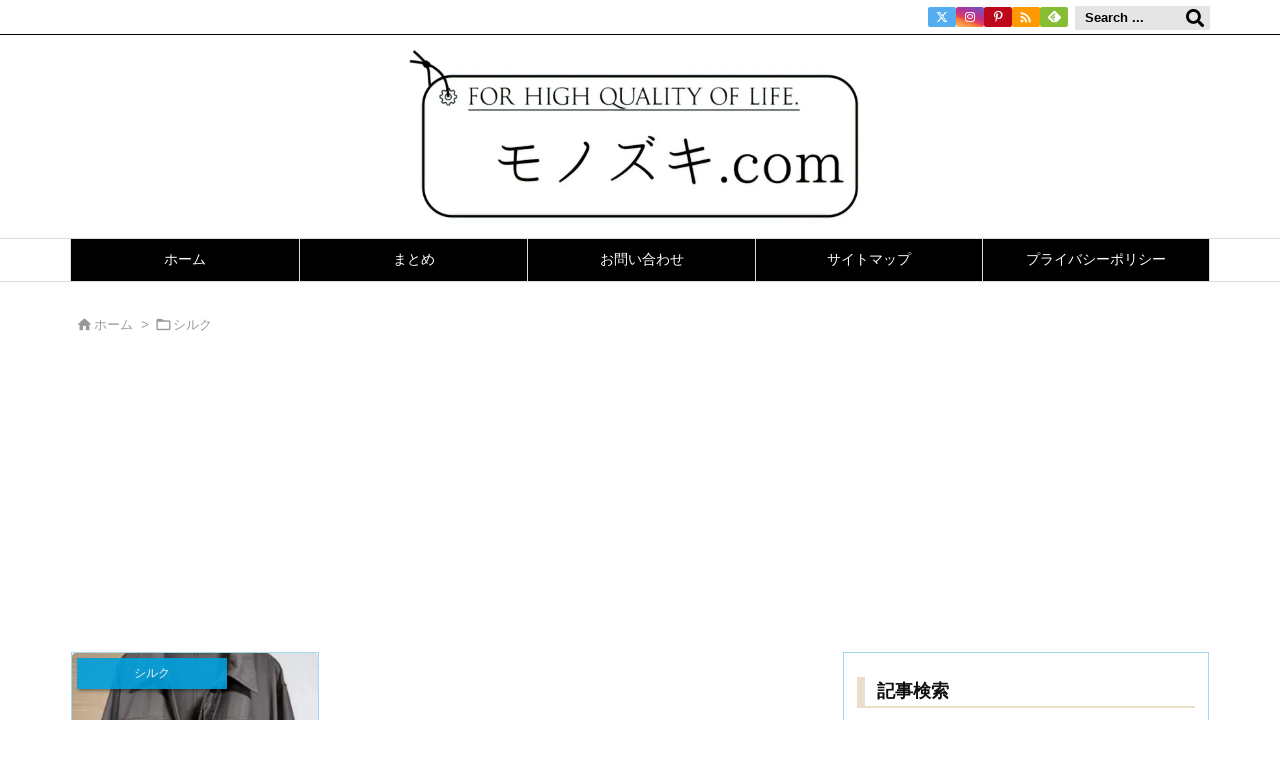

--- FILE ---
content_type: text/html; charset=utf-8
request_url: https://www.google.com/recaptcha/api2/aframe
body_size: 268
content:
<!DOCTYPE HTML><html><head><meta http-equiv="content-type" content="text/html; charset=UTF-8"></head><body><script nonce="RoREmD5PGPGi23zGXpWbFA">/** Anti-fraud and anti-abuse applications only. See google.com/recaptcha */ try{var clients={'sodar':'https://pagead2.googlesyndication.com/pagead/sodar?'};window.addEventListener("message",function(a){try{if(a.source===window.parent){var b=JSON.parse(a.data);var c=clients[b['id']];if(c){var d=document.createElement('img');d.src=c+b['params']+'&rc='+(localStorage.getItem("rc::a")?sessionStorage.getItem("rc::b"):"");window.document.body.appendChild(d);sessionStorage.setItem("rc::e",parseInt(sessionStorage.getItem("rc::e")||0)+1);localStorage.setItem("rc::h",'1768857330182');}}}catch(b){}});window.parent.postMessage("_grecaptcha_ready", "*");}catch(b){}</script></body></html>

--- FILE ---
content_type: application/x-javascript
request_url: https://xn--nckza0dzd.com/thk-analytics/thk01/track.php?LT=0&RF=&UR=https%3A%2F%2Fwww.xn--nckza0dzd.com%2Fcategory%2F%25E3%2582%25B7%25E3%2583%25AB%25E3%2582%25AF&TI=%E3%82%B7%E3%83%AB%E3%82%AF%20%7C%20%E3%83%A2%E3%83%8E%E3%82%BA%E3%82%AD.com&SW=1280&SH=720&SC=24&CC=true&s=86
body_size: -58
content:
Table 'wp490618_thkanalytics.thk_log_202601' doesn't exist

--- FILE ---
content_type: application/javascript; charset=utf-8;
request_url: https://dalc.valuecommerce.com/app3?p=887016451&_s=https%3A%2F%2Fwww.xn--nckza0dzd.com%2Fcategory%2F%25E3%2582%25B7%25E3%2583%25AB%25E3%2582%25AF&vf=iVBORw0KGgoAAAANSUhEUgAAAAMAAAADCAYAAABWKLW%2FAAAAMElEQVQYV2NkFGP4nxExj6F1Uj4D43s25v%2BKl58w%2FNoozcC4kavrf%2Bg5GYZZGlEMABLuDjJ%2FkQDcAAAAAElFTkSuQmCC
body_size: 1078
content:
vc_linkswitch_callback({"t":"696e9eef","r":"aW6e7wALeHsDENnnCooD7AqKBtQGrA","ub":"aW6e7gAN7wYDENnnCooCsQqKBtimoA%3D%3D","vcid":"VFxiekqas_b8EBpAHNbIU0nbexnShlZdcvsZ1qs4rUdMxahJV0jvW8V5SdvDKyTcnJU7cfSGTbRQz5B-u9eN0k2Gs5_g6W_e","vcpub":"0.751739","lp.ankerjapan.com":{"a":"2811827","m":"3397687","g":"5af3e7e68a"},"s":3482840,"approach.yahoo.co.jp":{"a":"2821580","m":"2201292","g":"bae91c738a"},"paypaystep.yahoo.co.jp":{"a":"2821580","m":"2201292","g":"bae91c738a"},"mini-shopping.yahoo.co.jp":{"a":"2821580","m":"2201292","g":"bae91c738a"},"shopping.geocities.jp":{"a":"2821580","m":"2201292","g":"bae91c738a"},"www.billys-tokyo.net":{"a":"2781788","m":"3339421","g":"545599418a"},"www.ankerjapan.com":{"a":"2811827","m":"3397687","g":"5af3e7e68a"},"l":4,"lohaco.yahoo.co.jp":{"a":"2686782","m":"2994932","g":"536c83558a"},"lohaco.jp":{"a":"2686782","m":"2994932","g":"536c83558a"},"shopping.yahoo.co.jp":{"a":"2821580","m":"2201292","g":"bae91c738a"},"p":887016451,"paypaymall.yahoo.co.jp":{"a":"2821580","m":"2201292","g":"bae91c738a"}})